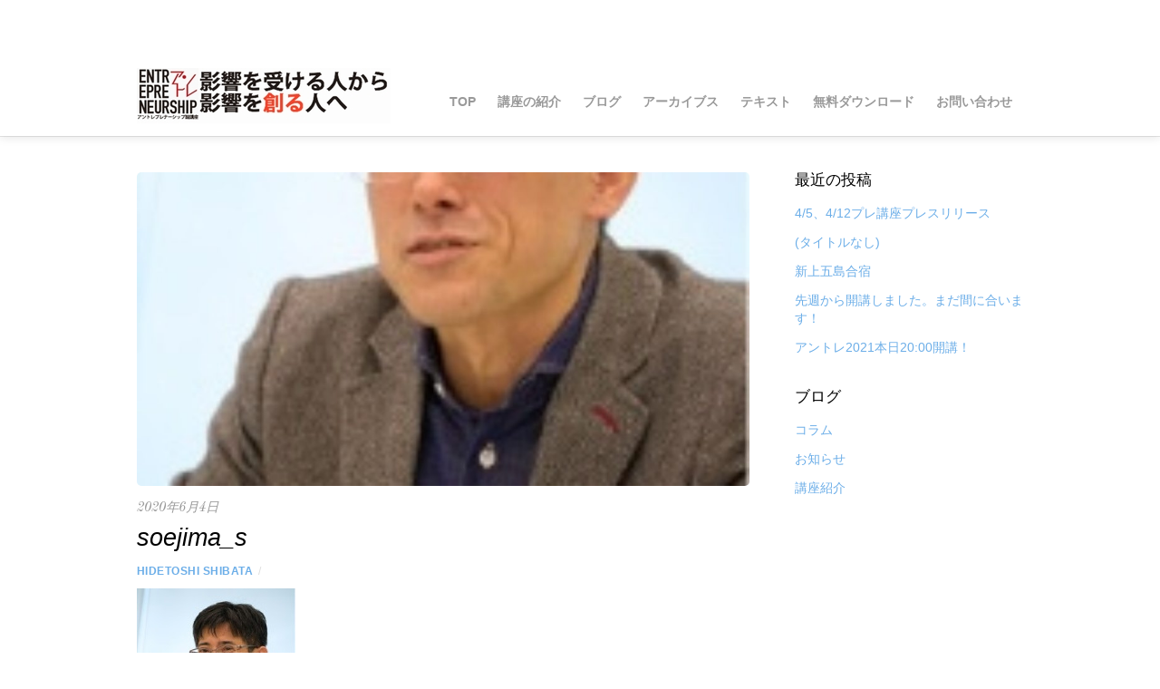

--- FILE ---
content_type: text/html; charset=UTF-8
request_url: https://www.openschooljapan.org/team/l_soejima/soejima_s/
body_size: 12522
content:
<!DOCTYPE html>
<html dir="ltr" lang="ja" prefix="og: https://ogp.me/ns#">
<head>
        <meta charset="UTF-8">
        <meta name="viewport" content="width=device-width, initial-scale=1, minimum-scale=1">
        <style id="tb_inline_styles" data-no-optimize="1">.tb_animation_on{overflow-x:hidden}.themify_builder .wow{visibility:hidden;animation-fill-mode:both}[data-tf-animation]{will-change:transform,opacity,visibility}.themify_builder .tf_lax_done{transition-duration:.8s;transition-timing-function:cubic-bezier(.165,.84,.44,1)}[data-sticky-active].tb_sticky_scroll_active{z-index:1}[data-sticky-active].tb_sticky_scroll_active .hide-on-stick{display:none}@media(min-width:1025px){.hide-desktop{width:0!important;height:0!important;padding:0!important;visibility:hidden!important;margin:0!important;display:table-column!important;background:0!important;content-visibility:hidden;overflow:hidden!important}}@media(min-width:769px) and (max-width:1024px){.hide-tablet_landscape{width:0!important;height:0!important;padding:0!important;visibility:hidden!important;margin:0!important;display:table-column!important;background:0!important;content-visibility:hidden;overflow:hidden!important}}@media(min-width:481px) and (max-width:768px){.hide-tablet{width:0!important;height:0!important;padding:0!important;visibility:hidden!important;margin:0!important;display:table-column!important;background:0!important;content-visibility:hidden;overflow:hidden!important}}@media(max-width:480px){.hide-mobile{width:0!important;height:0!important;padding:0!important;visibility:hidden!important;margin:0!important;display:table-column!important;background:0!important;content-visibility:hidden;overflow:hidden!important}}div.row_inner,div.module_subrow{--gutter:3.2%;--narrow:1.6%;--none:0%;}@media(max-width:768px){div.module-gallery-grid{--galn:var(--galt)}}@media(max-width:480px){
				.themify_map.tf_map_loaded{width:100%!important}
				.ui.builder_button,.ui.nav li a{padding:.525em 1.15em}
				.fullheight>.row_inner:not(.tb_col_count_1){min-height:0}
				div.module-gallery-grid{--galn:var(--galm);gap:8px}
			}</style><noscript><style>.themify_builder .wow,.wow .tf_lazy{visibility:visible!important}</style></noscript>            <style id="tf_lazy_style" data-no-optimize="1">
                [data-tf-src]{
                    opacity:0
                }
                .tf_svg_lazy{
                    content-visibility:auto;
					opacity:1;
					background-size:100% 25%!important;
					background-repeat:no-repeat!important;
					background-position:0 0, 0 33.4%,0 66.6%,0 100%!important;
                    transition:filter .3s linear!important;
					filter:blur(25px)!important;                    transform:translateZ(0)
                }
                .tf_svg_lazy_loaded{
                    filter:blur(0)!important
                }
                [data-lazy]:is(.module,.module_row:not(.tb_first)),.module[data-lazy] .ui,.module_row[data-lazy]:not(.tb_first):is(>.row_inner,.module_column[data-lazy],.module_subrow[data-lazy]){
                    background-image:none!important
                }
            </style>
            <noscript>
                <style>
                    [data-tf-src]{
                        display:none!important
                    }
                    .tf_svg_lazy{
                        filter:none!important
                    }
                </style>
            </noscript>
                    <style id="tf_lazy_common" data-no-optimize="1">
                        img{
                max-width:100%;
                height:auto
            }
                        			:where(.tf_in_flx,.tf_flx){display:inline-flex;flex-wrap:wrap;place-items:center}
            .tf_fa,:is(em,i) tf-lottie{display:inline-block;vertical-align:middle}:is(em,i) tf-lottie{width:1.5em;height:1.5em}.tf_fa{width:1em;height:1em;stroke-width:0;stroke:currentColor;overflow:visible;fill:currentColor;pointer-events:none;text-rendering:optimizeSpeed;buffered-rendering:static}#tf_svg symbol{overflow:visible}:where(.tf_lazy){position:relative;visibility:visible;display:block;opacity:.3}.wow .tf_lazy:not(.tf_swiper-slide){visibility:hidden;opacity:1}div.tf_audio_lazy audio{visibility:hidden;height:0;display:inline}.mejs-container{visibility:visible}.tf_iframe_lazy{transition:opacity .3s ease-in-out;min-height:10px}:where(.tf_flx),.tf_swiper-wrapper{display:flex}.tf_swiper-slide{flex-shrink:0;opacity:0;width:100%;height:100%}.tf_swiper-wrapper{content-visibility:auto}.tf_swiper-wrapper>br,.tf_lazy.tf_swiper-wrapper .tf_lazy:after,.tf_lazy.tf_swiper-wrapper .tf_lazy:before{display:none}.tf_lazy:after,.tf_lazy:before{content:'';display:inline-block;position:absolute;width:10px!important;height:10px!important;margin:0 3px;top:50%!important;inset-inline:auto 50%!important;border-radius:100%;background-color:currentColor;visibility:visible;animation:tf-hrz-loader infinite .75s cubic-bezier(.2,.68,.18,1.08)}.tf_lazy:after{width:6px!important;height:6px!important;inset-inline:50% auto!important;margin-top:3px;animation-delay:-.4s}@keyframes tf-hrz-loader{0%,100%{transform:scale(1);opacity:1}50%{transform:scale(.1);opacity:.6}}.tf_lazy_lightbox{position:fixed;background:rgba(11,11,11,.8);color:#ccc;top:0;left:0;display:flex;align-items:center;justify-content:center;z-index:999}.tf_lazy_lightbox .tf_lazy:after,.tf_lazy_lightbox .tf_lazy:before{background:#fff}.tf_vd_lazy,tf-lottie{display:flex;flex-wrap:wrap}tf-lottie{aspect-ratio:1.777}.tf_w.tf_vd_lazy video{width:100%;height:auto;position:static;object-fit:cover}
        </style>
        <link type="image/jpg" href="https://mediafrontier.main.jp/ops/wp-content/uploads/2015/03/entre_logo3.jpg" rel="apple-touch-icon" /><link type="image/jpg" href="https://mediafrontier.main.jp/ops/wp-content/uploads/2015/03/entre_logo3.jpg" rel="icon" /><title>soejima_s |</title>
	<style>img:is([sizes="auto" i], [sizes^="auto," i]) { contain-intrinsic-size: 3000px 1500px }</style>
	
		<!-- All in One SEO 4.9.3 - aioseo.com -->
	<meta name="robots" content="max-image-preview:large" />
	<meta name="author" content="Hidetoshi Shibata"/>
	<meta name="google-site-verification" content="9H3mo4XqPhUzTk3G4V6Slv5YXW1i21V9qFuCK06YH7s" />
	<link rel="canonical" href="https://www.openschooljapan.org/team/l_soejima/soejima_s/" />
	<meta name="generator" content="All in One SEO (AIOSEO) 4.9.3" />
		<meta property="og:locale" content="ja_JP" />
		<meta property="og:site_name" content="アントレプレナーシップ論オープンスクール" />
		<meta property="og:type" content="article" />
		<meta property="og:title" content="soejima_s |" />
		<meta property="og:url" content="https://www.openschooljapan.org/team/l_soejima/soejima_s/" />
		<meta property="og:image" content="https://mediafrontier.main.jp/ops/wp-content/uploads/2020/01/entre2020_donation_flyer_20190809.jpg" />
		<meta property="og:image:secure_url" content="https://mediafrontier.main.jp/ops/wp-content/uploads/2020/01/entre2020_donation_flyer_20190809.jpg" />
		<meta property="article:published_time" content="2020-06-04T00:12:29+00:00" />
		<meta property="article:modified_time" content="2020-06-04T00:12:29+00:00" />
		<meta property="article:publisher" content="https://www.facebook.com/pg/entre.openschool/about/" />
		<meta name="twitter:card" content="summary_large_image" />
		<meta name="twitter:site" content="@entreopenschool" />
		<meta name="twitter:title" content="soejima_s |" />
		<meta name="twitter:creator" content="@entreopenschool" />
		<meta name="twitter:image" content="http://mediafrontier.main.jp/ops/wp-content/uploads/2020/01/entre2020_donation_flyer_20190809.jpg" />
		<script type="application/ld+json" class="aioseo-schema">
			{"@context":"https:\/\/schema.org","@graph":[{"@type":"BreadcrumbList","@id":"https:\/\/www.openschooljapan.org\/team\/l_soejima\/soejima_s\/#breadcrumblist","itemListElement":[{"@type":"ListItem","@id":"https:\/\/www.openschooljapan.org#listItem","position":1,"name":"Home","item":"https:\/\/www.openschooljapan.org","nextItem":{"@type":"ListItem","@id":"https:\/\/www.openschooljapan.org\/team\/l_soejima\/soejima_s\/#listItem","name":"soejima_s"}},{"@type":"ListItem","@id":"https:\/\/www.openschooljapan.org\/team\/l_soejima\/soejima_s\/#listItem","position":2,"name":"soejima_s","previousItem":{"@type":"ListItem","@id":"https:\/\/www.openschooljapan.org#listItem","name":"Home"}}]},{"@type":"ItemPage","@id":"https:\/\/www.openschooljapan.org\/team\/l_soejima\/soejima_s\/#itempage","url":"https:\/\/www.openschooljapan.org\/team\/l_soejima\/soejima_s\/","name":"soejima_s |","inLanguage":"ja","isPartOf":{"@id":"https:\/\/www.openschooljapan.org\/#website"},"breadcrumb":{"@id":"https:\/\/www.openschooljapan.org\/team\/l_soejima\/soejima_s\/#breadcrumblist"},"author":{"@id":"https:\/\/www.openschooljapan.org\/author\/hidetoshi-shibata\/#author"},"creator":{"@id":"https:\/\/www.openschooljapan.org\/author\/hidetoshi-shibata\/#author"},"datePublished":"2020-06-04T09:12:29+09:00","dateModified":"2020-06-04T09:12:29+09:00"},{"@type":"Person","@id":"https:\/\/www.openschooljapan.org\/#person","name":"Hidetoshi Shibata","image":{"@type":"ImageObject","@id":"https:\/\/www.openschooljapan.org\/team\/l_soejima\/soejima_s\/#personImage","url":"https:\/\/secure.gravatar.com\/avatar\/b95e3819ebd45b920a0bdc3d7bfb976579f740c145f52b44c7fadccda843a485?s=96&d=mm&r=g","width":96,"height":96,"caption":"Hidetoshi Shibata"},"sameAs":["@entreopenschool"]},{"@type":"Person","@id":"https:\/\/www.openschooljapan.org\/author\/hidetoshi-shibata\/#author","url":"https:\/\/www.openschooljapan.org\/author\/hidetoshi-shibata\/","name":"Hidetoshi Shibata","image":{"@type":"ImageObject","@id":"https:\/\/www.openschooljapan.org\/team\/l_soejima\/soejima_s\/#authorImage","url":"https:\/\/secure.gravatar.com\/avatar\/b95e3819ebd45b920a0bdc3d7bfb976579f740c145f52b44c7fadccda843a485?s=96&d=mm&r=g","width":96,"height":96,"caption":"Hidetoshi Shibata"},"sameAs":["@entreopenschool"]},{"@type":"WebSite","@id":"https:\/\/www.openschooljapan.org\/#website","url":"https:\/\/www.openschooljapan.org\/","description":"\u30a2\u30f3\u30c8\u30ec\u30d7\u30ec\u30ca\u30fc\u30b7\u30c3\u30d7\u8ad6\u8b1b\u5ea7","inLanguage":"ja","publisher":{"@id":"https:\/\/www.openschooljapan.org\/#person"}}]}
		</script>
		<!-- All in One SEO -->

<link rel="alternate" type="application/rss+xml" title=" &raquo; フィード" href="https://www.openschooljapan.org/feed/" />
<link rel="alternate" type="application/rss+xml" title=" &raquo; コメントフィード" href="https://www.openschooljapan.org/comments/feed/" />
<style id='classic-theme-styles-inline-css'>
/*! This file is auto-generated */
.wp-block-button__link{color:#fff;background-color:#32373c;border-radius:9999px;box-shadow:none;text-decoration:none;padding:calc(.667em + 2px) calc(1.333em + 2px);font-size:1.125em}.wp-block-file__button{background:#32373c;color:#fff;text-decoration:none}
</style>
<link rel="preload" href="https://www.openschooljapan.org/wp-content/plugins/all-in-one-seo-pack/dist/Lite/assets/css/table-of-contents/global.e90f6d47.css?ver=4.9.3" as="style"><link rel='stylesheet' id='aioseo/css/src/vue/standalone/blocks/table-of-contents/global.scss-css' href='https://www.openschooljapan.org/wp-content/plugins/all-in-one-seo-pack/dist/Lite/assets/css/table-of-contents/global.e90f6d47.css?ver=4.9.3' media='all' />
<style id='jetpack-sharing-buttons-style-inline-css'>
.jetpack-sharing-buttons__services-list{display:flex;flex-direction:row;flex-wrap:wrap;gap:0;list-style-type:none;margin:5px;padding:0}.jetpack-sharing-buttons__services-list.has-small-icon-size{font-size:12px}.jetpack-sharing-buttons__services-list.has-normal-icon-size{font-size:16px}.jetpack-sharing-buttons__services-list.has-large-icon-size{font-size:24px}.jetpack-sharing-buttons__services-list.has-huge-icon-size{font-size:36px}@media print{.jetpack-sharing-buttons__services-list{display:none!important}}.editor-styles-wrapper .wp-block-jetpack-sharing-buttons{gap:0;padding-inline-start:0}ul.jetpack-sharing-buttons__services-list.has-background{padding:1.25em 2.375em}
</style>
<style id='global-styles-inline-css'>
:root{--wp--preset--aspect-ratio--square: 1;--wp--preset--aspect-ratio--4-3: 4/3;--wp--preset--aspect-ratio--3-4: 3/4;--wp--preset--aspect-ratio--3-2: 3/2;--wp--preset--aspect-ratio--2-3: 2/3;--wp--preset--aspect-ratio--16-9: 16/9;--wp--preset--aspect-ratio--9-16: 9/16;--wp--preset--color--black: #000000;--wp--preset--color--cyan-bluish-gray: #abb8c3;--wp--preset--color--white: #ffffff;--wp--preset--color--pale-pink: #f78da7;--wp--preset--color--vivid-red: #cf2e2e;--wp--preset--color--luminous-vivid-orange: #ff6900;--wp--preset--color--luminous-vivid-amber: #fcb900;--wp--preset--color--light-green-cyan: #7bdcb5;--wp--preset--color--vivid-green-cyan: #00d084;--wp--preset--color--pale-cyan-blue: #8ed1fc;--wp--preset--color--vivid-cyan-blue: #0693e3;--wp--preset--color--vivid-purple: #9b51e0;--wp--preset--gradient--vivid-cyan-blue-to-vivid-purple: linear-gradient(135deg,rgba(6,147,227,1) 0%,rgb(155,81,224) 100%);--wp--preset--gradient--light-green-cyan-to-vivid-green-cyan: linear-gradient(135deg,rgb(122,220,180) 0%,rgb(0,208,130) 100%);--wp--preset--gradient--luminous-vivid-amber-to-luminous-vivid-orange: linear-gradient(135deg,rgba(252,185,0,1) 0%,rgba(255,105,0,1) 100%);--wp--preset--gradient--luminous-vivid-orange-to-vivid-red: linear-gradient(135deg,rgba(255,105,0,1) 0%,rgb(207,46,46) 100%);--wp--preset--gradient--very-light-gray-to-cyan-bluish-gray: linear-gradient(135deg,rgb(238,238,238) 0%,rgb(169,184,195) 100%);--wp--preset--gradient--cool-to-warm-spectrum: linear-gradient(135deg,rgb(74,234,220) 0%,rgb(151,120,209) 20%,rgb(207,42,186) 40%,rgb(238,44,130) 60%,rgb(251,105,98) 80%,rgb(254,248,76) 100%);--wp--preset--gradient--blush-light-purple: linear-gradient(135deg,rgb(255,206,236) 0%,rgb(152,150,240) 100%);--wp--preset--gradient--blush-bordeaux: linear-gradient(135deg,rgb(254,205,165) 0%,rgb(254,45,45) 50%,rgb(107,0,62) 100%);--wp--preset--gradient--luminous-dusk: linear-gradient(135deg,rgb(255,203,112) 0%,rgb(199,81,192) 50%,rgb(65,88,208) 100%);--wp--preset--gradient--pale-ocean: linear-gradient(135deg,rgb(255,245,203) 0%,rgb(182,227,212) 50%,rgb(51,167,181) 100%);--wp--preset--gradient--electric-grass: linear-gradient(135deg,rgb(202,248,128) 0%,rgb(113,206,126) 100%);--wp--preset--gradient--midnight: linear-gradient(135deg,rgb(2,3,129) 0%,rgb(40,116,252) 100%);--wp--preset--font-size--small: 13px;--wp--preset--font-size--medium: 20px;--wp--preset--font-size--large: 36px;--wp--preset--font-size--x-large: 42px;--wp--preset--spacing--20: 0.44rem;--wp--preset--spacing--30: 0.67rem;--wp--preset--spacing--40: 1rem;--wp--preset--spacing--50: 1.5rem;--wp--preset--spacing--60: 2.25rem;--wp--preset--spacing--70: 3.38rem;--wp--preset--spacing--80: 5.06rem;--wp--preset--shadow--natural: 6px 6px 9px rgba(0, 0, 0, 0.2);--wp--preset--shadow--deep: 12px 12px 50px rgba(0, 0, 0, 0.4);--wp--preset--shadow--sharp: 6px 6px 0px rgba(0, 0, 0, 0.2);--wp--preset--shadow--outlined: 6px 6px 0px -3px rgba(255, 255, 255, 1), 6px 6px rgba(0, 0, 0, 1);--wp--preset--shadow--crisp: 6px 6px 0px rgba(0, 0, 0, 1);}:where(.is-layout-flex){gap: 0.5em;}:where(.is-layout-grid){gap: 0.5em;}body .is-layout-flex{display: flex;}.is-layout-flex{flex-wrap: wrap;align-items: center;}.is-layout-flex > :is(*, div){margin: 0;}body .is-layout-grid{display: grid;}.is-layout-grid > :is(*, div){margin: 0;}:where(.wp-block-columns.is-layout-flex){gap: 2em;}:where(.wp-block-columns.is-layout-grid){gap: 2em;}:where(.wp-block-post-template.is-layout-flex){gap: 1.25em;}:where(.wp-block-post-template.is-layout-grid){gap: 1.25em;}.has-black-color{color: var(--wp--preset--color--black) !important;}.has-cyan-bluish-gray-color{color: var(--wp--preset--color--cyan-bluish-gray) !important;}.has-white-color{color: var(--wp--preset--color--white) !important;}.has-pale-pink-color{color: var(--wp--preset--color--pale-pink) !important;}.has-vivid-red-color{color: var(--wp--preset--color--vivid-red) !important;}.has-luminous-vivid-orange-color{color: var(--wp--preset--color--luminous-vivid-orange) !important;}.has-luminous-vivid-amber-color{color: var(--wp--preset--color--luminous-vivid-amber) !important;}.has-light-green-cyan-color{color: var(--wp--preset--color--light-green-cyan) !important;}.has-vivid-green-cyan-color{color: var(--wp--preset--color--vivid-green-cyan) !important;}.has-pale-cyan-blue-color{color: var(--wp--preset--color--pale-cyan-blue) !important;}.has-vivid-cyan-blue-color{color: var(--wp--preset--color--vivid-cyan-blue) !important;}.has-vivid-purple-color{color: var(--wp--preset--color--vivid-purple) !important;}.has-black-background-color{background-color: var(--wp--preset--color--black) !important;}.has-cyan-bluish-gray-background-color{background-color: var(--wp--preset--color--cyan-bluish-gray) !important;}.has-white-background-color{background-color: var(--wp--preset--color--white) !important;}.has-pale-pink-background-color{background-color: var(--wp--preset--color--pale-pink) !important;}.has-vivid-red-background-color{background-color: var(--wp--preset--color--vivid-red) !important;}.has-luminous-vivid-orange-background-color{background-color: var(--wp--preset--color--luminous-vivid-orange) !important;}.has-luminous-vivid-amber-background-color{background-color: var(--wp--preset--color--luminous-vivid-amber) !important;}.has-light-green-cyan-background-color{background-color: var(--wp--preset--color--light-green-cyan) !important;}.has-vivid-green-cyan-background-color{background-color: var(--wp--preset--color--vivid-green-cyan) !important;}.has-pale-cyan-blue-background-color{background-color: var(--wp--preset--color--pale-cyan-blue) !important;}.has-vivid-cyan-blue-background-color{background-color: var(--wp--preset--color--vivid-cyan-blue) !important;}.has-vivid-purple-background-color{background-color: var(--wp--preset--color--vivid-purple) !important;}.has-black-border-color{border-color: var(--wp--preset--color--black) !important;}.has-cyan-bluish-gray-border-color{border-color: var(--wp--preset--color--cyan-bluish-gray) !important;}.has-white-border-color{border-color: var(--wp--preset--color--white) !important;}.has-pale-pink-border-color{border-color: var(--wp--preset--color--pale-pink) !important;}.has-vivid-red-border-color{border-color: var(--wp--preset--color--vivid-red) !important;}.has-luminous-vivid-orange-border-color{border-color: var(--wp--preset--color--luminous-vivid-orange) !important;}.has-luminous-vivid-amber-border-color{border-color: var(--wp--preset--color--luminous-vivid-amber) !important;}.has-light-green-cyan-border-color{border-color: var(--wp--preset--color--light-green-cyan) !important;}.has-vivid-green-cyan-border-color{border-color: var(--wp--preset--color--vivid-green-cyan) !important;}.has-pale-cyan-blue-border-color{border-color: var(--wp--preset--color--pale-cyan-blue) !important;}.has-vivid-cyan-blue-border-color{border-color: var(--wp--preset--color--vivid-cyan-blue) !important;}.has-vivid-purple-border-color{border-color: var(--wp--preset--color--vivid-purple) !important;}.has-vivid-cyan-blue-to-vivid-purple-gradient-background{background: var(--wp--preset--gradient--vivid-cyan-blue-to-vivid-purple) !important;}.has-light-green-cyan-to-vivid-green-cyan-gradient-background{background: var(--wp--preset--gradient--light-green-cyan-to-vivid-green-cyan) !important;}.has-luminous-vivid-amber-to-luminous-vivid-orange-gradient-background{background: var(--wp--preset--gradient--luminous-vivid-amber-to-luminous-vivid-orange) !important;}.has-luminous-vivid-orange-to-vivid-red-gradient-background{background: var(--wp--preset--gradient--luminous-vivid-orange-to-vivid-red) !important;}.has-very-light-gray-to-cyan-bluish-gray-gradient-background{background: var(--wp--preset--gradient--very-light-gray-to-cyan-bluish-gray) !important;}.has-cool-to-warm-spectrum-gradient-background{background: var(--wp--preset--gradient--cool-to-warm-spectrum) !important;}.has-blush-light-purple-gradient-background{background: var(--wp--preset--gradient--blush-light-purple) !important;}.has-blush-bordeaux-gradient-background{background: var(--wp--preset--gradient--blush-bordeaux) !important;}.has-luminous-dusk-gradient-background{background: var(--wp--preset--gradient--luminous-dusk) !important;}.has-pale-ocean-gradient-background{background: var(--wp--preset--gradient--pale-ocean) !important;}.has-electric-grass-gradient-background{background: var(--wp--preset--gradient--electric-grass) !important;}.has-midnight-gradient-background{background: var(--wp--preset--gradient--midnight) !important;}.has-small-font-size{font-size: var(--wp--preset--font-size--small) !important;}.has-medium-font-size{font-size: var(--wp--preset--font-size--medium) !important;}.has-large-font-size{font-size: var(--wp--preset--font-size--large) !important;}.has-x-large-font-size{font-size: var(--wp--preset--font-size--x-large) !important;}
:where(.wp-block-post-template.is-layout-flex){gap: 1.25em;}:where(.wp-block-post-template.is-layout-grid){gap: 1.25em;}
:where(.wp-block-columns.is-layout-flex){gap: 2em;}:where(.wp-block-columns.is-layout-grid){gap: 2em;}
:root :where(.wp-block-pullquote){font-size: 1.5em;line-height: 1.6;}
</style>
<link rel="preload" href="https://www.openschooljapan.org/wp-content/plugins/contact-form-7/includes/css/styles.css?ver=6.1.4" as="style"><link rel='stylesheet' id='contact-form-7-css' href='https://www.openschooljapan.org/wp-content/plugins/contact-form-7/includes/css/styles.css?ver=6.1.4' media='all' />
<link rel="preload" href="https://c0.wp.com/p/jetpack/15.4/modules/likes/style.css" as="style"><link rel='stylesheet' id='jetpack_likes-css' href='https://c0.wp.com/p/jetpack/15.4/modules/likes/style.css' media='all' />
<script src="https://c0.wp.com/c/6.8.3/wp-includes/js/jquery/jquery.min.js" id="jquery-core-js"></script>
<link rel="https://api.w.org/" href="https://www.openschooljapan.org/wp-json/" /><link rel="alternate" title="JSON" type="application/json" href="https://www.openschooljapan.org/wp-json/wp/v2/media/8609" /><link rel="EditURI" type="application/rsd+xml" title="RSD" href="https://www.openschooljapan.org/xmlrpc.php?rsd" />
<meta name="generator" content="WordPress 6.8.3" />
<link rel='shortlink' href='https://www.openschooljapan.org/?p=8609' />
<link rel="alternate" title="oEmbed (JSON)" type="application/json+oembed" href="https://www.openschooljapan.org/wp-json/oembed/1.0/embed?url=https%3A%2F%2Fwww.openschooljapan.org%2Fteam%2Fl_soejima%2Fsoejima_s%2F" />
<link rel="alternate" title="oEmbed (XML)" type="text/xml+oembed" href="https://www.openschooljapan.org/wp-json/oembed/1.0/embed?url=https%3A%2F%2Fwww.openschooljapan.org%2Fteam%2Fl_soejima%2Fsoejima_s%2F&#038;format=xml" />
	<style>img#wpstats{display:none}</style>
		<meta property="og:title" content="アントレプレナーシップ論講座" />
<meta property="og:type" content="教育" />
<meta property="og:url" content="http://mediafrontier.main.jp/ops/" />
<meta property="og:image" content="http://mediafrontier.main.jp/ops/wp-content/uploads/2015/04/opslogo20150404.png" />
<meta property="og:site_name" content="学生向け無料ビジネス基礎講座" />
<meta property="og:description" content="【東大発の公開講座!!】アントレプレナーとは、何か問題を感じた時にそのままにせず「一歩を踏み出す心意気」のことです。本講座は3ヶ月間でアントレプレナーシップを身につけることを目標に、チームに分かれ、チームワークやプレゼンテーション、ビジネススキルを学んでいきます。講座の最後にはチームごとにビジネスプランを作り、有識者からなる審査員と一般の当日参加者の前で発表を行います。" /><link rel="icon" href="https://www.openschooljapan.org/wp-content/uploads/2023/01/cropped-entre_logo-32x32.png" sizes="32x32" />
<link rel="icon" href="https://www.openschooljapan.org/wp-content/uploads/2023/01/cropped-entre_logo-192x192.png" sizes="192x192" />
<link rel="apple-touch-icon" href="https://www.openschooljapan.org/wp-content/uploads/2023/01/cropped-entre_logo-180x180.png" />
<meta name="msapplication-TileImage" content="https://www.openschooljapan.org/wp-content/uploads/2023/01/cropped-entre_logo-270x270.png" />
<link rel="prefetch" href="https://www.openschooljapan.org/wp-content/themes/agency/js/themify-script.js?ver=7.5.5" as="script" fetchpriority="low"><link rel="preload" href="https://www.openschooljapan.org/wp-content/uploads/2020/10/influence_280x60.jpg" as="image"><style id="tf_gf_fonts_style">@font-face{font-family:'Old Standard TT';font-style:italic;font-display:swap;src:url(https://fonts.gstatic.com/s/oldstandardtt/v22/MwQsbh3o1vLImiwAVvYawgcf2eVer2q3bHNiZg.woff2) format('woff2');unicode-range:U+0460-052F,U+1C80-1C8A,U+20B4,U+2DE0-2DFF,U+A640-A69F,U+FE2E-FE2F;}@font-face{font-family:'Old Standard TT';font-style:italic;font-display:swap;src:url(https://fonts.gstatic.com/s/oldstandardtt/v22/MwQsbh3o1vLImiwAVvYawgcf2eVer2q-bHNiZg.woff2) format('woff2');unicode-range:U+0301,U+0400-045F,U+0490-0491,U+04B0-04B1,U+2116;}@font-face{font-family:'Old Standard TT';font-style:italic;font-display:swap;src:url(https://fonts.gstatic.com/s/oldstandardtt/v22/MwQsbh3o1vLImiwAVvYawgcf2eVer2q1bHNiZg.woff2) format('woff2');unicode-range:U+0102-0103,U+0110-0111,U+0128-0129,U+0168-0169,U+01A0-01A1,U+01AF-01B0,U+0300-0301,U+0303-0304,U+0308-0309,U+0323,U+0329,U+1EA0-1EF9,U+20AB;}@font-face{font-family:'Old Standard TT';font-style:italic;font-display:swap;src:url(https://fonts.gstatic.com/s/oldstandardtt/v22/MwQsbh3o1vLImiwAVvYawgcf2eVer2q0bHNiZg.woff2) format('woff2');unicode-range:U+0100-02BA,U+02BD-02C5,U+02C7-02CC,U+02CE-02D7,U+02DD-02FF,U+0304,U+0308,U+0329,U+1D00-1DBF,U+1E00-1E9F,U+1EF2-1EFF,U+2020,U+20A0-20AB,U+20AD-20C0,U+2113,U+2C60-2C7F,U+A720-A7FF;}@font-face{font-family:'Old Standard TT';font-style:italic;font-display:swap;src:url(https://fonts.gstatic.com/s/oldstandardtt/v22/MwQsbh3o1vLImiwAVvYawgcf2eVer2q6bHM.woff2) format('woff2');unicode-range:U+0000-00FF,U+0131,U+0152-0153,U+02BB-02BC,U+02C6,U+02DA,U+02DC,U+0304,U+0308,U+0329,U+2000-206F,U+20AC,U+2122,U+2191,U+2193,U+2212,U+2215,U+FEFF,U+FFFD;}@font-face{font-family:'Old Standard TT';font-display:swap;src:url(https://fonts.gstatic.com/s/oldstandardtt/v22/MwQubh3o1vLImiwAVvYawgcf2eVep1q4dHc.woff2) format('woff2');unicode-range:U+0460-052F,U+1C80-1C8A,U+20B4,U+2DE0-2DFF,U+A640-A69F,U+FE2E-FE2F;}@font-face{font-family:'Old Standard TT';font-display:swap;src:url(https://fonts.gstatic.com/s/oldstandardtt/v22/MwQubh3o1vLImiwAVvYawgcf2eVerlq4dHc.woff2) format('woff2');unicode-range:U+0301,U+0400-045F,U+0490-0491,U+04B0-04B1,U+2116;}@font-face{font-family:'Old Standard TT';font-display:swap;src:url(https://fonts.gstatic.com/s/oldstandardtt/v22/MwQubh3o1vLImiwAVvYawgcf2eVepVq4dHc.woff2) format('woff2');unicode-range:U+0102-0103,U+0110-0111,U+0128-0129,U+0168-0169,U+01A0-01A1,U+01AF-01B0,U+0300-0301,U+0303-0304,U+0308-0309,U+0323,U+0329,U+1EA0-1EF9,U+20AB;}@font-face{font-family:'Old Standard TT';font-display:swap;src:url(https://fonts.gstatic.com/s/oldstandardtt/v22/MwQubh3o1vLImiwAVvYawgcf2eVepFq4dHc.woff2) format('woff2');unicode-range:U+0100-02BA,U+02BD-02C5,U+02C7-02CC,U+02CE-02D7,U+02DD-02FF,U+0304,U+0308,U+0329,U+1D00-1DBF,U+1E00-1E9F,U+1EF2-1EFF,U+2020,U+20A0-20AB,U+20AD-20C0,U+2113,U+2C60-2C7F,U+A720-A7FF;}@font-face{font-family:'Old Standard TT';font-display:swap;src:url(https://fonts.gstatic.com/s/oldstandardtt/v22/MwQubh3o1vLImiwAVvYawgcf2eVeqlq4.woff2) format('woff2');unicode-range:U+0000-00FF,U+0131,U+0152-0153,U+02BB-02BC,U+02C6,U+02DA,U+02DC,U+0304,U+0308,U+0329,U+2000-206F,U+20AC,U+2122,U+2191,U+2193,U+2212,U+2215,U+FEFF,U+FFFD;}@font-face{font-family:'Old Standard TT';font-weight:700;font-display:swap;src:url(https://fonts.gstatic.com/s/oldstandardtt/v22/MwQrbh3o1vLImiwAVvYawgcf2eVWEX-tRlZfX80.woff2) format('woff2');unicode-range:U+0460-052F,U+1C80-1C8A,U+20B4,U+2DE0-2DFF,U+A640-A69F,U+FE2E-FE2F;}@font-face{font-family:'Old Standard TT';font-weight:700;font-display:swap;src:url(https://fonts.gstatic.com/s/oldstandardtt/v22/MwQrbh3o1vLImiwAVvYawgcf2eVWEX-tT1ZfX80.woff2) format('woff2');unicode-range:U+0301,U+0400-045F,U+0490-0491,U+04B0-04B1,U+2116;}@font-face{font-family:'Old Standard TT';font-weight:700;font-display:swap;src:url(https://fonts.gstatic.com/s/oldstandardtt/v22/MwQrbh3o1vLImiwAVvYawgcf2eVWEX-tRFZfX80.woff2) format('woff2');unicode-range:U+0102-0103,U+0110-0111,U+0128-0129,U+0168-0169,U+01A0-01A1,U+01AF-01B0,U+0300-0301,U+0303-0304,U+0308-0309,U+0323,U+0329,U+1EA0-1EF9,U+20AB;}@font-face{font-family:'Old Standard TT';font-weight:700;font-display:swap;src:url(https://fonts.gstatic.com/s/oldstandardtt/v22/MwQrbh3o1vLImiwAVvYawgcf2eVWEX-tRVZfX80.woff2) format('woff2');unicode-range:U+0100-02BA,U+02BD-02C5,U+02C7-02CC,U+02CE-02D7,U+02DD-02FF,U+0304,U+0308,U+0329,U+1D00-1DBF,U+1E00-1E9F,U+1EF2-1EFF,U+2020,U+20A0-20AB,U+20AD-20C0,U+2113,U+2C60-2C7F,U+A720-A7FF;}@font-face{font-family:'Old Standard TT';font-weight:700;font-display:swap;src:url(https://fonts.gstatic.com/s/oldstandardtt/v22/MwQrbh3o1vLImiwAVvYawgcf2eVWEX-tS1Zf.woff2) format('woff2');unicode-range:U+0000-00FF,U+0131,U+0152-0153,U+02BB-02BC,U+02C6,U+02DA,U+02DC,U+0304,U+0308,U+0329,U+2000-206F,U+20AC,U+2122,U+2191,U+2193,U+2212,U+2215,U+FEFF,U+FFFD;}</style><link rel="preload" fetchpriority="high" href="https://www.openschooljapan.org/wp-content/uploads/themify-concate/1272454821/themify-2142970324.css" as="style"><link fetchpriority="high" id="themify_concate-css" rel="stylesheet" href="https://www.openschooljapan.org/wp-content/uploads/themify-concate/1272454821/themify-2142970324.css"><!--custom css:start--><style>body, p, h1, h2, h3, h4, h5, h6  {
font-family: "ヒラギノ角ゴ Pro W3", "Hiragino Kaku Gothic Pro", Verdana, "メイリオ", Meiryo, "ＭＳ Ｐゴシック", "MS PGothic", sans-serif; 
}

p.main {font-size:14px;color:#000;}

/*エントリーフォーム(2015)用*/
input[type="text"],input[type="email"],textarea,select {
margin:10px 0 10px 0;
}

checkbox{margin-bottom:2px;}

/*トップページ2015春用 20150316宮野 */
.entry_btn {display:inline-block;
             padding:20px 50px 20px 50px;
             margin:30px 5%;
             background-color:#FF4000;
             color:#FFF;
             font-weight:bold;
             font-size:25px;
             text-decoration:none;
             border-radius:3px;
             -webkit-transition-property:-webkit-background-color;
             -webkit-transition-duration:750ms;
             transition-property:background-color;
             transition-duration:750ms;
             }

.entry_btn:hover, .entry_btn:focus{outline:none;background-color:#FF7400;}

/*ブログ投稿に挿入する受講エントリー勧誘広告*/
.adafterposts {border:1px dashed #444;
               padding-left:5px;
               border-radius:4px;
               margin-top:30px;
               background-color:#fffff2;}

.linkafterposts {display:inline-block;
             padding:10px 20px 10px 20px;
             margin:15px 35% 15px;
             background-color:#444444;
             color:#FFF;
             font-weight:bold;
             font-size:15px;
             text-decoration:none;
             border-radius:3px;
             -webkit-transition-property:-webkit-background-color;
             -webkit-transition-duration:1000ms;
             transition-property:background-color;
             transition-duration:1000ms;
             text-align:center;}

.linkafterposts:hover, .linkafterposts:focus{outline:none;background-color:#666666;}

.adbeforeposts {border:1px dashed #444;
                padding-left:5px;
                border-radius:2px;
                background-color:#fffff2;
                font-weight:bold;
                font-size:12px;}</style><!--custom css:end--></head>

<body class="attachment wp-singular attachment-template-default single single-attachment postid-8609 attachmentid-8609 attachment-jpeg wp-theme-agency skin-blue sidebar1 default_width no-home tb_animation_on">

<svg id="tf_svg" style="display:none"><defs></defs></svg><script> </script><div id="pagewrap" class="hfeed site">

	<div id="headerwrap">

    			<header id="header" class="pagewidth" itemscope="itemscope" itemtype="https://schema.org/WPHeader">
        	
			<hgroup>

				<div id="site-logo"><a href="https://www.openschooljapan.org" title=""><img  src="https://www.openschooljapan.org/wp-content/uploads/2020/10/influence_280x60.jpg" alt="" width="" height="" class="site-logo-image" data-tf-not-load="1" importance="high"></a></div><div id="site-description" class="site-description"><span>アントレプレナーシップ論講座</span></div>			</hgroup>

            <nav id="main-nav-wrap" itemscope="itemscope" itemtype="https://schema.org/SiteNavigationElement">
                <a id="menu-icon" class="mobile-button" aria-label="Menu"><span class="menu-icon-inner"></span></a>
				<ul id="main-nav" class="main-nav"><li id="menu-item-9036" class="menu-item-page-8764 menu-item menu-item-type-post_type menu-item-object-page menu-item-home menu-item-9036"><a href="https://www.openschooljapan.org/">TOP</a></li>
<li id="menu-item-9039" class="menu-item-page-9037 menu-item menu-item-type-post_type menu-item-object-page menu-item-has-children menu-item-9039"><a href="https://www.openschooljapan.org/about/">講座の紹介<span class="child-arrow closed" tabindex="-1"></span></a>
<ul class="sub-menu">
	<li id="menu-item-5210" class="menu-item-page-4874 menu-item menu-item-type-post_type menu-item-object-page menu-item-5210 menu-page-4874-parent-9039"><a href="https://www.openschooljapan.org/schedule-2/">スケジュール</a></li>
	<li id="menu-item-5048" class="menu-item-page-5046 menu-item menu-item-type-post_type menu-item-object-page menu-item-5048 menu-page-5046-parent-9039"><a href="https://www.openschooljapan.org/case_study/">企業課題</a></li>
	<li id="menu-item-4928" class="menu-item-page-4793 menu-item menu-item-type-post_type menu-item-object-page menu-item-4928 menu-page-4793-parent-9039"><a href="https://www.openschooljapan.org/lecturer/">講師</a></li>
	<li id="menu-item-4930" class="menu-item-page-4817 menu-item menu-item-type-post_type menu-item-object-page menu-item-4930 menu-page-4817-parent-9039"><a href="https://www.openschooljapan.org/ta/">社会人・学生TA</a></li>
</ul>
</li>
<li id="menu-item-4931" class="menu-item-page-4853 menu-item menu-item-type-post_type menu-item-object-page menu-item-4931"><a href="https://www.openschooljapan.org/blog/">ブログ</a></li>
<li id="menu-item-5245" class="menu-item-page-5240 menu-item menu-item-type-post_type menu-item-object-page menu-item-has-children menu-item-5245"><a href="https://www.openschooljapan.org/%e3%82%a2%e3%83%bc%e3%82%ab%e3%82%a4%e3%83%96%e3%82%b9/">アーカイブス<span class="child-arrow closed" tabindex="-1"></span></a>
<ul class="sub-menu">
	<li id="menu-item-5299" class="menu-item-page-5297 menu-item menu-item-type-post_type menu-item-object-page menu-item-5299 menu-page-5297-parent-5245"><a href="https://www.openschooljapan.org/paststudents/">過去の受講生</a></li>
	<li id="menu-item-5246" class="menu-item-page-475 menu-item menu-item-type-post_type menu-item-object-page menu-item-5246 menu-page-475-parent-5245"><a href="https://www.openschooljapan.org/businessplans/">過去の事業案</a></li>
	<li id="menu-item-5248" class="menu-item-page-570 menu-item menu-item-type-post_type menu-item-object-page menu-item-5248 menu-page-570-parent-5245"><a href="https://www.openschooljapan.org/past-case-studie/">過去の企業課題</a></li>
</ul>
</li>
<li id="menu-item-5357" class="menu-item-page-2524 menu-item menu-item-type-post_type menu-item-object-page menu-item-5357"><a href="https://www.openschooljapan.org/text_ops/">テキスト</a></li>
<li id="menu-item-5436" class="menu-item-page-4370 menu-item menu-item-type-post_type menu-item-object-page menu-item-5436"><a href="https://www.openschooljapan.org/worksheet/">無料ダウンロード</a></li>
<li id="menu-item-5291" class="menu-item-page-5288 menu-item menu-item-type-post_type menu-item-object-page menu-item-5291"><a href="https://www.openschooljapan.org/contact_form/">お問い合わせ</a></li>
</ul>				<!-- /#main-nav -->
			</nav>
            <!-- /main-nav-wrap -->

			<div id="social-wrap">
				
				<div class="social-widget">
									</div>
				<!-- /.social-widget -->
			</div>
			<!-- /social-wrap -->

			
		</header>
		<!-- /#header -->

        
	</div>
	<!-- /#headerwrap -->

	<div id="body" class="tf_clearfix">

    <!-- layout -->
<div id="layout" class="pagewidth tf_clearfix">
            <!-- content -->
        <main id="content" class="list-post">
	    
<article id="post-8609" class="post tf_clearfix  post-8609 attachment type-attachment status-inherit hentry has-post-title has-post-date has-post-category has-post-tag has-post-comment has-post-author">
						<figure class="post-image tf_clearfix">
															<a href="https://www.openschooljapan.org/team/l_soejima/soejima_s/">
										<img data-tf-not-load="1" decoding="async" src="https://www.openschooljapan.org/wp-content/uploads/2020/06/soejima_s-978x500.jpg" width="978" height="500" class="wp-post-image wp-image-8609" title="soejima_s" alt="soejima_s">																	</a>
																</figure>
					
	<div class="post-content">

		<div class="post-date-wrap">
							<time datetime="2020-06-04" class="post-date entry-date updated">2020年6月4日</time>
					</div>

					<h1 class="post-title entry-title">soejima_s</h1>		
					<p class="post-meta entry-meta">
				<span class="post-author"><span class="author vcard"><a class="url fn n" href="https://www.openschooljapan.org/author/hidetoshi-shibata/" rel="author">Hidetoshi Shibata</a></span></span>
				<span class="separator">/</span>
				                							</p>
		
				<div class="entry-content">

										<p><a href='https://www.openschooljapan.org/wp-content/uploads/2020/06/soejima_s.jpg'><img loading="lazy" decoding="async" width="175" height="243" src="https://www.openschooljapan.org/wp-content/uploads/2020/06/soejima_s.jpg" class="attachment-large size-large" alt="" /></a></p>
<!--themify_builder_content-->
<div id="themify_builder_content-8609" data-postid="8609" class="themify_builder_content themify_builder_content-8609 themify_builder tf_clear">
    </div>
<!--/themify_builder_content-->

			
		</div><!-- /.entry-content -->
		
	</div>
	<!-- /.post-content -->

    </article>
<!-- /.post -->

		<div class="post-nav tf_clearfix">
			<span class="prev"><a href="https://www.openschooljapan.org/team/l_soejima/" rel="prev"><span class="arrow">&laquo;</span> l_soejima</a></span>					</div>
		<!-- /.post-nav -->

					
			        </main>
	        <aside id="sidebar" itemscope="itemscope" itemtype="https://schema.org/WPSidebar">
            
            
		<div id="recent-posts-2" class="widget widget_recent_entries">
		<h4 class="widgettitle">最近の投稿</h4>
		<ul>
											<li>
					<a href="https://www.openschooljapan.org/4-5_4-12pressrelease/">4/5、4/12プレ講座プレスリリース</a>
									</li>
											<li>
					<a href="https://www.openschooljapan.org/9048-2/">(タイトルなし)</a>
									</li>
											<li>
					<a href="https://www.openschooljapan.org/camp-in-kamigoto/">新上五島合宿</a>
									</li>
											<li>
					<a href="https://www.openschooljapan.org/entre-2021-go/">先週から開講しました。まだ間に合います！</a>
									</li>
											<li>
					<a href="https://www.openschooljapan.org/entre2021-go/">アントレ2021本日20:00開講！</a>
									</li>
					</ul>

		</div><div id="nav_menu-2" class="widget widget_nav_menu"><h4 class="widgettitle">ブログ</h4><div class="menu-%e3%83%96%e3%83%ad%e3%82%b0%e3%83%a1%e3%83%8b%e3%83%a5%e3%83%bc-container"><ul id="menu-%e3%83%96%e3%83%ad%e3%82%b0%e3%83%a1%e3%83%8b%e3%83%a5%e3%83%bc" class="menu"><li id="menu-item-5217" class="menu-item menu-item-type-taxonomy menu-item-object-category menu-item-5217"><a href="https://www.openschooljapan.org/category/columun/">コラム</a></li>
<li id="menu-item-5218" class="menu-item menu-item-type-taxonomy menu-item-object-category menu-item-5218"><a href="https://www.openschooljapan.org/category/announce/">お知らせ</a></li>
<li id="menu-item-5219" class="menu-item menu-item-type-taxonomy menu-item-object-category menu-item-5219"><a href="https://www.openschooljapan.org/category/episode-entre/">講座紹介</a></li>
</ul></div></div>
                </aside>
    <!-- /#sidebar -->
    </div>
<!-- /#layout -->


		</div>
	<!-- /body -->

	<div id="footerwrap">

    			<footer id="footer" class="pagewidth tf_clearfix" itemscope="itemscope" itemtype="https://schema.org/WPFooter">
        	
				
	<div class="footer-widgets tf_clearfix">

								<div class="col3-1 first">
							</div>
								<div class="col3-1 ">
							</div>
								<div class="col3-1 ">
							</div>
		
	</div>
	<!-- /.footer-widgets -->


			<p class="back-top"><a href="#header">&uarr;</a></p>

			<ul id="footer-nav" class="footer-nav"><li id="menu-item-9032" class="menu-item-page-8764 menu-item menu-item-type-post_type menu-item-object-page menu-item-home menu-item-9032"><a href="https://www.openschooljapan.org/">TOP</a></li>
<li id="menu-item-5279" class="menu-item-page-4874 menu-item menu-item-type-post_type menu-item-object-page menu-item-5279"><a href="https://www.openschooljapan.org/schedule-2/">スケジュール</a></li>
<li id="menu-item-5281" class="menu-item-page-5046 menu-item menu-item-type-post_type menu-item-object-page menu-item-5281"><a href="https://www.openschooljapan.org/case_study/">企業課題</a></li>
<li id="menu-item-5283" class="menu-item-page-4793 menu-item menu-item-type-post_type menu-item-object-page menu-item-5283"><a href="https://www.openschooljapan.org/lecturer/">講師</a></li>
<li id="menu-item-5282" class="menu-item-page-4817 menu-item menu-item-type-post_type menu-item-object-page menu-item-5282"><a href="https://www.openschooljapan.org/ta/">TA紹介</a></li>
<li id="menu-item-5280" class="menu-item-page-4853 menu-item menu-item-type-post_type menu-item-object-page menu-item-5280"><a href="https://www.openschooljapan.org/blog/">ブログ</a></li>
<li id="menu-item-5285" class="menu-item-page-570 menu-item menu-item-type-post_type menu-item-object-page menu-item-5285"><a href="https://www.openschooljapan.org/past-case-studie/">過去の企業課題</a></li>
<li id="menu-item-5286" class="menu-item-page-475 menu-item menu-item-type-post_type menu-item-object-page menu-item-5286"><a href="https://www.openschooljapan.org/businessplans/">過去の事業案</a></li>
<li id="menu-item-5284" class="menu-item-page-76 menu-item menu-item-type-post_type menu-item-object-page menu-item-5284"><a href="https://www.openschooljapan.org/faq/">FAQ</a></li>
<li id="menu-item-5290" class="menu-item-page-5288 menu-item menu-item-type-post_type menu-item-object-page menu-item-5290"><a href="https://www.openschooljapan.org/contact_form/">お問い合わせ</a></li>
</ul>
			<div class="footer-text tf_clearfix">
				<div class="one">&copy; <a href="https://www.openschooljapan.org"></a> 2026</div>				<div class="two">Powered by <a href="http://wordpress.org">WordPress</a> &bull; <a href="https://themify.me">Themify WordPress Themes</a></div>			</div>
			<!-- /footer-text -->

            		</footer>
		<!-- /#footer -->
        
	</div>
	<!-- /#footerwrap -->

</div>
<!-- /#pagewrap -->
<!-- wp_footer -->
<script type="speculationrules">
{"prefetch":[{"source":"document","where":{"and":[{"href_matches":"\/*"},{"not":{"href_matches":["\/wp-*.php","\/wp-admin\/*","\/wp-content\/uploads\/*","\/wp-content\/*","\/wp-content\/plugins\/*","\/wp-content\/themes\/agency\/*","\/*\\?(.+)"]}},{"not":{"selector_matches":"a[rel~=\"nofollow\"]"}},{"not":{"selector_matches":".no-prefetch, .no-prefetch a"}}]},"eagerness":"conservative"}]}
</script>
			<!--googleoff:all-->
			<!--noindex-->
			<!--noptimize-->
			<script id="tf_vars" data-no-optimize="1" data-noptimize="1" data-cfasync="false" defer="defer" src="[data-uri]"></script>
			<!--/noptimize-->
			<!--/noindex-->
			<!--googleon:all-->
			<script defer="defer" data-v="7.6.0" data-pl-href="https://www.openschooljapan.org/wp-content/plugins/fake.css" data-no-optimize="1" data-noptimize="1" src="https://www.openschooljapan.org/wp-content/themes/agency/themify/js/main.js?ver=7.6.0" id="themify-main-script-js"></script>
<script src="https://c0.wp.com/c/6.8.3/wp-includes/js/dist/hooks.min.js" id="wp-hooks-js"></script>
<script src="https://c0.wp.com/c/6.8.3/wp-includes/js/dist/i18n.min.js" id="wp-i18n-js"></script>
<script id="wp-i18n-js-after">
wp.i18n.setLocaleData( { 'text direction\u0004ltr': [ 'ltr' ] } );
</script>
<script src="https://www.openschooljapan.org/wp-content/plugins/contact-form-7/includes/swv/js/index.js?ver=6.1.4" id="swv-js"></script>
<script id="contact-form-7-js-translations">
( function( domain, translations ) {
	var localeData = translations.locale_data[ domain ] || translations.locale_data.messages;
	localeData[""].domain = domain;
	wp.i18n.setLocaleData( localeData, domain );
} )( "contact-form-7", {"translation-revision-date":"2025-11-30 08:12:23+0000","generator":"GlotPress\/4.0.3","domain":"messages","locale_data":{"messages":{"":{"domain":"messages","plural-forms":"nplurals=1; plural=0;","lang":"ja_JP"},"This contact form is placed in the wrong place.":["\u3053\u306e\u30b3\u30f3\u30bf\u30af\u30c8\u30d5\u30a9\u30fc\u30e0\u306f\u9593\u9055\u3063\u305f\u4f4d\u7f6e\u306b\u7f6e\u304b\u308c\u3066\u3044\u307e\u3059\u3002"],"Error:":["\u30a8\u30e9\u30fc:"]}},"comment":{"reference":"includes\/js\/index.js"}} );
</script>
<script id="contact-form-7-js-before">
var wpcf7 = {
    "api": {
        "root": "https:\/\/www.openschooljapan.org\/wp-json\/",
        "namespace": "contact-form-7\/v1"
    }
};
</script>
<script defer="defer" src="https://www.openschooljapan.org/wp-content/plugins/contact-form-7/includes/js/index.js?ver=6.1.4" id="contact-form-7-js"></script>
<script id="google-invisible-recaptcha-js-before">
var renderInvisibleReCaptcha = function() {

    for (var i = 0; i < document.forms.length; ++i) {
        var form = document.forms[i];
        var holder = form.querySelector('.inv-recaptcha-holder');

        if (null === holder) continue;
		holder.innerHTML = '';

         (function(frm){
			var cf7SubmitElm = frm.querySelector('.wpcf7-submit');
            var holderId = grecaptcha.render(holder,{
                'sitekey': '6LdUB8wZAAAAAAV3SG3p7sc0GYWsWQ7omaUn3Gq8', 'size': 'invisible', 'badge' : 'bottomright',
                'callback' : function (recaptchaToken) {
					if((null !== cf7SubmitElm) && (typeof jQuery != 'undefined')){jQuery(frm).submit();grecaptcha.reset(holderId);return;}
					 HTMLFormElement.prototype.submit.call(frm);
                },
                'expired-callback' : function(){grecaptcha.reset(holderId);}
            });

			if(null !== cf7SubmitElm && (typeof jQuery != 'undefined') ){
				jQuery(cf7SubmitElm).off('click').on('click', function(clickEvt){
					clickEvt.preventDefault();
					grecaptcha.execute(holderId);
				});
			}
			else
			{
				frm.onsubmit = function (evt){evt.preventDefault();grecaptcha.execute(holderId);};
			}


        })(form);
    }
};
</script>
<script async defer src="https://www.google.com/recaptcha/api.js?onload=renderInvisibleReCaptcha&amp;render=explicit" id="google-invisible-recaptcha-js"></script>
<script id="wp_slimstat-js-extra">
var SlimStatParams = {"transport":"ajax","ajaxurl_rest":"https:\/\/www.openschooljapan.org\/wp-json\/slimstat\/v1\/hit","ajaxurl_ajax":"https:\/\/www.openschooljapan.org\/wp-admin\/admin-ajax.php","ajaxurl_adblock":"https:\/\/www.openschooljapan.org\/request\/e785387650ae1ef73143c2e428b51f40\/","ajaxurl":"https:\/\/www.openschooljapan.org\/wp-admin\/admin-ajax.php","baseurl":"\/","dnt":"noslimstat,ab-item","ci":"YTozOntzOjEyOiJjb250ZW50X3R5cGUiO3M6MTQ6ImNwdDphdHRhY2htZW50IjtzOjEwOiJjb250ZW50X2lkIjtpOjg2MDk7czo2OiJhdXRob3IiO3M6MjY6InNoaWJhdGFoQG1lZGlhZnJvbnRpZXIuY29tIjt9.9de798d8e90a9683d5848e86d45c256f","wp_rest_nonce":"438b46ec4b"};
</script>
<script defer src="https://cdn.jsdelivr.net/wp/wp-slimstat/tags/5.3.5/wp-slimstat.min.js" id="wp_slimstat-js"></script>
<script id="jetpack-stats-js-before">
_stq = window._stq || [];
_stq.push([ "view", {"v":"ext","blog":"117318518","post":"8609","tz":"9","srv":"www.openschooljapan.org","j":"1:15.4"} ]);
_stq.push([ "clickTrackerInit", "117318518", "8609" ]);
</script>
<script src="https://stats.wp.com/e-202604.js" id="jetpack-stats-js" defer data-wp-strategy="defer"></script>



</body>
</html>


--- FILE ---
content_type: text/html; charset=UTF-8
request_url: https://www.openschooljapan.org/wp-admin/admin-ajax.php
body_size: -26
content:
91430.0ee3073d455cc704ffa6461074975e76